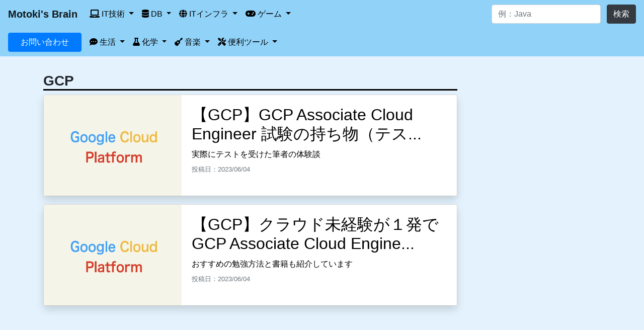

--- FILE ---
content_type: text/html; charset=UTF-8
request_url: https://www.motokis-brain.com/GCP
body_size: 4605
content:
<!DOCTYPE html>
<html lang="ja">
    <head>
    <!--Google Adsence-->
    <script async src="https://pagead2.googlesyndication.com/pagead/js/adsbygoogle.js?client=ca-pub-8737162000331638" crossorigin="anonymous"></script>

    <!-- Global site tag (gtag.js) - Google Analytics -->
    <script async src="https://www.googletagmanager.com/gtag/js?id=UA-127679329-2"></script>
    <script>
    window.dataLayer = window.dataLayer || [];
    function gtag(){dataLayer.push(arguments);}
    gtag('js', new Date());
    gtag('config', 'UA-127679329-2');
    </script>

    <!--OGP-->
            <meta property="og:title" content="Motoki's Brain">
    
    <meta name="twitter:card" content="summary_large_image" />
    <meta name="twitter:site" content="@motokis_brain" />
    <meta property="og:type" content="article">

            <meta property="og:image" content="https://www.motokis-brain.com/images/back_img.png">
    
    <meta property="og:url" content="https://www.motokis-brain.com/GCP">

            <meta property="og:description" content="プログラミング言語やそれに関するツールなどを学べる場です。また、化学や数学といった理数科目についても解説する予定です。">
    
    <link rel=”canonical” href=https://www.motokis-brain.com/GCP>
    <meta charset = "utf-8">
    <meta name = "viewport" content = "width=device-width, initial-scale=1, shrink-to-fit=no">
    <title>カテゴリー検索</title>
    <meta name="description" content="">
    <link rel="stylesheet" href="https://stackpath.bootstrapcdn.com/bootstrap/4.5.0/css/bootstrap.min.css" integrity="sha384-9aIt2nRpC12Uk9gS9baDl411NQApFmC26EwAOH8WgZl5MYYxFfc+NcPb1dKGj7Sk" crossorigin="anonymous">
    <link rel = "stylesheet" href = "https://www.motokis-brain.com/css/side_list.css">
    <link rel = "stylesheet" href = "https://www.motokis-brain.com/css/design.css">
    <link rel = "stylesheet" href = "https://www.motokis-brain.com/css/resize.css">
    <link rel = "stylesheet" href = "https://www.motokis-brain.com/css/link_a.css">
        <link rel="stylesheet" href="https://cdnjs.cloudflare.com/ajax/libs/font-awesome/6.2.0/css/all.min.css" integrity="sha512-xh6O/CkQoPOWDdYTDqeRdPCVd1SpvCA9XXcUnZS2FmJNp1coAFzvtCN9BmamE+4aHK8yyUHUSCcJHgXloTyT2A==" crossorigin="anonymous" referrerpolicy="no-referrer" />
    <script src="https://kit.fontawesome.com/53efa49cda.js" crossorigin="anonymous"></script>

</head>

    <body>
        <div class="bg-color pb-4">
            <nav class="navbar navbar-expand-lg navbar-light">
    <a class="navbar-brand" href="/">Motoki's Brain</a>
    <button class="navbar-toggler" type="button" data-toggle="collapse" data-target="#navbarSupportedContent" aria-controls="navbarSupportedContent" aria-expanded="false" aria-label="Toggle navigation">
        <span class="navbar-toggler-icon"></span>
    </button>

    <div class="collapse navbar-collapse" id="navbarSupportedContent">
        <ul class="navbar-nav mr-auto">

            <li class="nav-item dropdown">
                <a class="nav-link dropdown-toggle" style="color: black;" href="#" id="navbarDropdown" role="button" data-toggle="dropdown" aria-haspopup="true" aria-expanded="false">
                    <i class="fas fa-laptop"></i> IT技術
                </a>
                <div class="dropdown-menu" aria-labelledby="navbarDropdown">
                    <a class="dropdown-item" href="/Swift">Swift</a>
                    <a class="dropdown-item" href="/SwiftUI">SwiftUI</a>
                    <a class="dropdown-item" href="/Xcode">Xcode</a>
                    <a class="dropdown-item" href="/Android">Android</a>
                    <a class="dropdown-item" href="/Flutter">Flutter</a>
                    <a class="dropdown-item" href="/Laravel">Laravel</a>
                    <a class="dropdown-item" href="/PHP">PHP</a>
                    <a class="dropdown-item" href="/JavaScript">JavaScript</a>
                    <a class="dropdown-item" href="/Java">Java</a>
                    <a class="dropdown-item" href="/Eclipse">Eclipse</a>
                    <a class="dropdown-item" href="/Python">Python</a>
                    <a class="dropdown-item" href="/HTMLCSS">HTML&CSS</a>
                    <a class="dropdown-item" href="/Vuejs">Vue.js</a>
                    <a class="dropdown-item" href="/React">React</a>
                    <a class="dropdown-item" href="/Unity">Unity</a>
                    <a class="dropdown-item" href="/Git">Git</a>
                    <a class="dropdown-item" href="/AI">AI</a>
                    <a class="dropdown-item" href="/IT_Other">IT関連その他</a>
                </div>
            </li>

            <li class="nav-item dropdown">
                <a class="nav-link dropdown-toggle" style="color: black;" href="#" id="navbarDropdown" role="button" data-toggle="dropdown" aria-haspopup="true" aria-expanded="false">
                    <i class="fas fa-database"></i> DB
                </a>
                <div class="dropdown-menu" aria-labelledby="navbarDropdown">
                    <a class="dropdown-item" href="/MySQL">MySQL</a>
                    <a class="dropdown-item" href="/PostgreSQL">PostgreSQL</a>
                    <a class="dropdown-item" href="/Realm">Realm</a>
                    <a class="dropdown-item" href="/CoreData">CoreData</a>
                    <a class="dropdown-item" href="/DBeaver">DBeaver</a>
                </div>
            </li>

            <li class="nav-item dropdown">
                <a class="nav-link dropdown-toggle" style="color: black;" href="#" id="navbarDropdown" role="button" data-toggle="dropdown" aria-haspopup="true" aria-expanded="false">
                    <i class="fas fa-globe"></i> ITインフラ
                </a>
                <div class="dropdown-menu" aria-labelledby="navbarDropdown">
                    <a class="dropdown-item" href="/Linux">Linux</a>
                    <a class="dropdown-item" href="/Docker">Docker</a>
                    <a class="dropdown-item" href="/GCP">GCP</a>
                    <a class="dropdown-item" href="/Network">ネットワーク</a>
                    <a class="dropdown-item" href="/PowerShell">PowerShell</a>
                    <a class="dropdown-item" href="/ITSecurity">ITセキュリティ</a>
                    <a class="dropdown-item" href="/MacOS">MacOS</a>
                    <a class="dropdown-item" href="/Windows">Windows</a>
                </div>
            </li>

            <li class="nav-item dropdown">
                <a class="nav-link dropdown-toggle" style="color: black;" href="#" id="navbarDropdown" role="button" data-toggle="dropdown" aria-haspopup="true" aria-expanded="false">
                    <i class="fa-solid fa-gamepad"></i> ゲーム
                </a>
                <div class="dropdown-menu" aria-labelledby="navbarDropdown">
                    <a class="dropdown-item" href="/GameDS">ニンテンドーDS</a>
                    <a class="dropdown-item" href="/Game3DS">ニンテンドー3DS</a>
                </div>
            </li>

        </ul>

        <form class="form-inline my-2 my-lg-0 d-none d-lg-block" method="get" action="/result">
            <input type="hidden" name="_token" value="Z2nIIN7VrVOe3gVbFps0wrlPYACGx0zG6nSi7B4P" autocomplete="off">            <input id="keyword" class="form-control mr-sm-2" type="search" placeholder="例：Java" aria-label="Search" name="keyword" value="">
            <button class="btn btn-dark my-2 my-sm-0" type="submit">検索</button>
        </form>

    </div>
</nav>

<nav class="navbar navbar-expand-lg navbar-light">
    <div class="collapse navbar-collapse" id="navbarSupportedContent">
        <a class="px-4 btn btn-primary my-2 mr-2 my-sm-0 d-none d-lg-block" href="/contact">お問い合わせ</a>

        <ul class="navbar-nav mr-auto">
            

            <li class="nav-item dropdown">
                <a class="nav-link dropdown-toggle" style="color: black;" href="#" id="navbarDropdown" role="button" data-toggle="dropdown" aria-haspopup="true" aria-expanded="false">
                    <i class="fas fa-comment-dots"></i> 生活
                </a>
                <div class="dropdown-menu" aria-labelledby="navbarDropdown">
                    <a class="dropdown-item" href="/qualification">資格関連</a>
                    <a class="dropdown-item" href="/Book">書籍関連</a>
                    <a class="dropdown-item" href="/Comic">漫画</a>
                </div>
            </li>

            <li class="nav-item dropdown">
                <a class="nav-link dropdown-toggle" style="color: black;" href="#" id="navbarDropdown" role="button" data-toggle="dropdown" aria-haspopup="true" aria-expanded="false">
                    <i class="fas fa-flask"></i> 化学
                </a>
                <div class="dropdown-menu" aria-labelledby="navbarDropdown">
                    <a class="dropdown-item" href="/OrganicChemistry">有機化学</a>
                </div>
            </li>

            <li class="nav-item dropdown">
                <a class="nav-link dropdown-toggle" style="color: black;" href="#" id="navbarDropdown" role="button" data-toggle="dropdown" aria-haspopup="true" aria-expanded="false">
                    <i class="fas fa-guitar"></i> 音楽
                </a>
                <div class="dropdown-menu" aria-labelledby="navbarDropdown">
                    <a class="dropdown-item" href="/Amplifier">アンプ</a>
                    <a class="dropdown-item" href="/Cubase">Cubase</a>
                    <a class="dropdown-item" href="/MusicLive">音楽ライブ</a>
                </div>
            </li>

            <li class="nav-item dropdown">
                <a class="nav-link dropdown-toggle" style="color: black;" href="#" id="navbarDropdown" role="button" data-toggle="dropdown" aria-haspopup="true" aria-expanded="false">
                    <i class="fa-solid fa-screwdriver-wrench"></i> 便利ツール
                </a>
                <div class="dropdown-menu" aria-labelledby="navbarDropdown">
                    <a class="dropdown-item" href="/comic_search">漫画新刊発売日検索ツール</a>
                    <a class="dropdown-item" href="/ITBook_search">IT技術書発売日検索ツール</a>
                    <a class="dropdown-item" href="/BusinessBook_search">ビジネス書発売日検索ツール</a>
                </div>
            </li>
        </ul>

        <form class="form-inline my-2 my-lg-0 d-lg-none" method="get" action="/result">
            <input type="hidden" name="_token" value="Z2nIIN7VrVOe3gVbFps0wrlPYACGx0zG6nSi7B4P" autocomplete="off">            <input id="keyword" class="form-control mr-sm-2" type="search" placeholder="例：Java" aria-label="Search" name="keyword" value="">
            <button class="btn btn-dark my-2 my-sm-0" type="submit">検索</button>
        </form>

        <a class="btn btn-primary my-2 my-sm-0 d-lg-none" href="/contact">お問い合わせ</a>

    </div>
</nav>

            
            <!--メイン-->
            <main role="main" class="container bg-color">
                <div class="row my-3">
                                            <!--検索系-->
                                                    <div class="col-md-9 p-3">
                                    <h3 class="btm-line font-newItem">GCP</h3>

            <a class="no_line2" href="/article/187">
            <div class="card mb-3 hover">
                <div class="row no-gutters shadow">
                    <div class="col-md-4">
                        <img src="https://www.motokis-brain.com/images/general/GCP.webp" class="card-img resize">
                    </div>
                    <div class="col-md-8">
                        <div class="card-body">
                            <h2 class="card-title font-size">【GCP】GCP Associate Cloud Engineer 試験の持ち物（テス...</h2>
                            <h5 class="font-size-sub">実際にテストを受けた筆者の体験談</h5>
                            <p class="card-text"><small class="text-muted">投稿日：2023/06/04</small></p>
                        </div>
                    </div>
                </div>
            </div>
        </a>
            <a class="no_line2" href="/article/186">
            <div class="card mb-3 hover">
                <div class="row no-gutters shadow">
                    <div class="col-md-4">
                        <img src="https://www.motokis-brain.com/images/general/GCP.webp" class="card-img resize">
                    </div>
                    <div class="col-md-8">
                        <div class="card-body">
                            <h2 class="card-title font-size">【GCP】クラウド未経験が１発でGCP Associate Cloud Engine...</h2>
                            <h5 class="font-size-sub">おすすめの勉強方法と書籍も紹介しています</h5>
                            <p class="card-text"><small class="text-muted">投稿日：2023/06/04</small></p>
                        </div>
                    </div>
                </div>
            </div>
        </a>
    
    <div class="row my-3">
        <div class="pl-3">
                    </div>

        <div class="ml-auto pr-3">
                    </div>
    </div>
                            </div>
                                            
                    <div class="col-md-3">
                        <script async src="https://pagead2.googlesyndication.com/pagead/js/adsbygoogle.js?client=ca-pub-8737162000331638" crossorigin="anonymous"></script>
<!-- 広告A_20210411 -->
<ins class="adsbygoogle"
     style="display:block"
     data-ad-client="ca-pub-8737162000331638"
     data-ad-slot="9438439300"
     data-ad-format="auto"
     data-full-width-responsive="true"></ins>
<script>
     (adsbygoogle = window.adsbygoogle || []).push({});
</script>                        <div style="text-align: center" class="py-2 mt-3 bg-white">
    <img src="https://www.motokis-brain.com/images/user.webp" class="rounded-circle my-2" width="100" height="100">
    <h5><span class="font-weight-bold">元木皇天</span></h5>
    <p class="pb-2">
        化学系大学出身<br/>
        現在はフリーで色々やっています<br/>
        SE歴は5年目です
    </p>
    <a href="https://x.com/motoki_HMC" target="_blank" rel="noopener noreferrer"><i class="fab fa-twitter"></i> Twitter</a><br/>
</div>

<div class="my-3 bg-white">
    <p class="pt-3" style="text-align: center">カテゴリ一覧</p>
    <div class="flex">
        <a class="mx-2" href="/Java">Java</a>
        <a class="mx-2" href="/Eclipse">Eclipse</a>
        <a class="mx-2" href="/PHP">PHP</a>
        <a class="mx-2" href="/Laravel">Laravel</a>
        <a class="mx-2" href="/JavaScript">JavaScript</a>
        <a class="mx-2" href="/Vuejs">Vue.js</a>
        <a class="mx-2" href="/HTMLCSS">HTML&CSS</a>
        <a class="mx-2" href="/Swift">Swift</a>
        <a class="mx-2" href="/SwiftUI">SwiftUI</a>
        <a class="mx-2" href="/Xcode">Xcode</a>
        <a class="mx-2" href="/DBeaver">DBeaver</a>
        <a class="mx-2" href="/MySQL">MySQL</a>
        <a class="mx-2" href="/Realm">Realm</a>
        <a class="mx-2" href="/Amplifier">アンプ</a>
        <a class="mx-2" href="/OrganicChemistry">有機化学</a>
        <a class="mx-2" href="/qualification">資格関連</a>
        <a class="mx-2" href="/Book">書籍関連</a>
        <a class="mx-2" href="/MusicLive">音楽ライブ</a>
        <a class="mx-2" href="/IT_Other">IT関連その他</a>
        <a class="mx-2" href="/Python">Python</a>
        <a class="mx-2" href="/MacOS">MacOS</a>
        <a class="mx-2" href="/Comic">漫画</a>
        <a class="mx-2" href="/Cubase">Cubase</a>
        <a class="mx-2" href="/Linux">Linux</a>
        <a class="mx-2" href="/ITSecurity">ITセキュリティ</a>
        <a class="mx-2" href="/CoreData">CoreData</a>
        <a class="mx-2" href="/Network">ネットワーク</a>
        <a class="mx-2" href="/Windows">Windows</a>
        <a class="mx-2" href="/PowerShell">PowerShell</a>
        <a class="mx-2" href="/comic_search">漫画新刊発売日検索ツール</a>
        <a class="mx-2" href="/ITBook_search">IT技術書発売日検索ツール</a>
        <a class="mx-2" href="/BusinessBook_search">ビジネス書発売日検索ツール</a>
        <a class="mx-2" href="/Unity">Unity</a>
        <a class="mx-2" href="/PostgreSQL">PostgreSQL</a>
        <a class="mx-2" href="/GCP">GCP</a>
        <a class="mx-2" href="/Git">Git</a>
        <a class="mx-2" href="/AI">AI</a>
        <a class="mx-2" href="/React">React</a>
        <a class="mx-2" href="/Docker">Docker</a>
        <a class="mx-2" href="/Android">Android</a>
        <a class="mx-2" href="/Flutter">Flutter</a>
        <a class="mx-2" href="/GameDS">ニンテンドーDS</a>
        <a class="mx-2" href="/Game3DS">ニンテンドー3DS</a>
    </div>
</div>
                        <script async src="https://pagead2.googlesyndication.com/pagead/js/adsbygoogle.js?client=ca-pub-8737162000331638" crossorigin="anonymous"></script>
<!-- 広告A_20210411 -->
<ins class="adsbygoogle"
     style="display:block"
     data-ad-client="ca-pub-8737162000331638"
     data-ad-slot="9438439300"
     data-ad-format="auto"
     data-full-width-responsive="true"></ins>
<script>
     (adsbygoogle = window.adsbygoogle || []).push({});
</script>                    </div>
                </div>
            </main>
        </div>

        <footer class="bg-color-footer pt-3">
            <div class="container">
            <p><strong>カテゴリー</strong></p>
            <div class="row no_line">
                <div class="col">
                    <a class="a_hoverColor" href="/Java">Java</a><br/>
                    <a class="a_hoverColor" href="/SwiftUI">SwiftUI</a><br/>
                    <a class="a_hoverColor" href="/Xcode">Xcode</a><br/>
                    <a class="a_hoverColor" href="/DBeaver">DBeaver</a><br/>
                    <a class="a_hoverColor" href="/Amplifier">アンプ</a><br/>
                    <a class="a_hoverColor" href="/qualification">資格関連</a><br/>
                    <a class="a_hoverColor" href="/IT_Other">IT関連その他</a><br/>
                    <a class="a_hoverColor" href="/Comic">漫画</a><br/>
                    <a class="a_hoverColor" href="/Linux">Linux</a><br/>
                    <a class="a_hoverColor" href="/CoreData">CoreData</a><br/>
                    <a class="a_hoverColor" href="/PostgreSQL">PostgreSQL</a><br/>
                    <a class="a_hoverColor" href="/Git">Git</a><br/>
                    <a class="a_hoverColor" href="/Android">Android</a><br/>
                    <a class="a_hoverColor" href="/Game3DS">ニンテンドー3DS</a><br/>
                </div>
                <div class="col">
                    <a class="a_hoverColor" href="/PHP">PHP</a><br/>
                    <a class="a_hoverColor" href="/Swift">Swift</a><br/>
                    <a class="a_hoverColor" href="/Laravel">Laravel</a><br/>
                    <a class="a_hoverColor" href="/Eclipse">Eclipse</a><br/>
                    <a class="a_hoverColor" href="/MySQL">MySQL</a><br/>
                    <a class="a_hoverColor" href="/Book">書籍関連</a><br/>
                    <a class="a_hoverColor" href="/MacOS">MacOS</a><br/>
                    <a class="a_hoverColor" href="/Cubase">Cubase</a><br/>
                    <a class="a_hoverColor" href="/Network">ネットワーク</a><br/>
                    <a class="a_hoverColor" href="/PowerShell">PowerShell</a><br/>
                    <a class="a_hoverColor" href="/GCP">GCP</a><br/>
                    <a class="a_hoverColor" href="/React">React</a><br/>
                    <a class="a_hoverColor" href="/Flutter">Flutter</a><br/>
                </div>
                <div class="col">
                    <a class="a_hoverColor" href="/JavaScript">JavaScript</a><br/>
                    <a class="a_hoverColor" href="/Vuejs">Vue.js</a><br/>
                    <a class="a_hoverColor" href="/OrganicChemistry">有機化学</a><br/>
                    <a class="a_hoverColor" href="/HTMLCSS">HTML&CSS</a><br/>
                    <a class="a_hoverColor" href="/Realm">Realm</a><br/>
                    <a class="a_hoverColor" href="/MusicLive">音楽ライブ</a><br/>
                    <a class="a_hoverColor" href="/Python">Python</a><br/>
                    <a class="a_hoverColor" href="/ITSecurity">ITセキュリティ</a><br/>
                    <a class="a_hoverColor" href="/Windows">Windows</a><br/>
                    <a class="a_hoverColor" href="/Unity">Unity</a><br/>
                    <a class="a_hoverColor" href="/AI">AI</a><br/>
                    <a class="a_hoverColor" href="/Docker">Docker</a><br/>
                    <a class="a_hoverColor" href="/GameDS">ニンテンドーDS</a><br/>
                </div>
            </div>
            <br/>

            <p><strong>便利WEBツール</strong></p>
            <div class="row no_line">
                <div class="col">
                    <a class="a_hoverColor" href="/comic_search">漫画新刊発売日検索ツール</a><br/>
                    <a class="a_hoverColor" href="/ITBook_search">IT技術書発売日検索ツール</a><br/>
                    <a class="a_hoverColor" href="/BusinessBook_search">ビジネス書発売日検索ツール</a><br/>
                </div>
            </div>
            <br/>

            <p><strong>SNS</strong></p>
            <div class="row">
                <div class="col">
                    <a class="a_hoverColor" href="https://x.com/motoki_HMC" target="_blank" rel="noopener noreferrer"><i class="fab fa-twitter"></i> Twitter</a><br/>
                </div>
            </div>

            <br/>
            <p><strong>関係者</strong></p>
            <div class="row">
                <div class="col">
                    <p>元木皇天（サイト作成者）</p>
                </div>
            </div>

        </div>
        <p><a class="text-center font-weight-bold nav-link" href="/poricy">プライバシーポリシー</a></p>
        <p><a class="text-center font-weight-bold nav-link" href="/">トップへ戻る</a></p>
        <p class="text-center"><small>copyright©2020 元木皇天</small></p>
        </footer>

        <script src="https://code.jquery.com/jquery-3.5.1.slim.min.js" integrity="sha384-DfXdz2htPH0lsSSs5nCTpuj/zy4C+OGpamoFVy38MVBnE+IbbVYUew+OrCXaRkfj" crossorigin="anonymous"></script>
<script src="https://cdn.jsdelivr.net/npm/popper.js@1.16.0/dist/umd/popper.min.js" integrity="sha384-Q6E9RHvbIyZFJoft+2mJbHaEWldlvI9IOYy5n3zV9zzTtmI3UksdQRVvoxMfooAo" crossorigin="anonymous"></script>
<script src="https://stackpath.bootstrapcdn.com/bootstrap/4.5.0/js/bootstrap.min.js" integrity="sha384-OgVRvuATP1z7JjHLkuOU7Xw704+h835Lr+6QL9UvYjZE3Ipu6Tp75j7Bh/kR0JKI" crossorigin="anonymous"></script>
    </body>
</html>


--- FILE ---
content_type: text/html; charset=utf-8
request_url: https://www.google.com/recaptcha/api2/aframe
body_size: 267
content:
<!DOCTYPE HTML><html><head><meta http-equiv="content-type" content="text/html; charset=UTF-8"></head><body><script nonce="TfeDfSLTEIp3z8qv99ZrHg">/** Anti-fraud and anti-abuse applications only. See google.com/recaptcha */ try{var clients={'sodar':'https://pagead2.googlesyndication.com/pagead/sodar?'};window.addEventListener("message",function(a){try{if(a.source===window.parent){var b=JSON.parse(a.data);var c=clients[b['id']];if(c){var d=document.createElement('img');d.src=c+b['params']+'&rc='+(localStorage.getItem("rc::a")?sessionStorage.getItem("rc::b"):"");window.document.body.appendChild(d);sessionStorage.setItem("rc::e",parseInt(sessionStorage.getItem("rc::e")||0)+1);localStorage.setItem("rc::h",'1768628943182');}}}catch(b){}});window.parent.postMessage("_grecaptcha_ready", "*");}catch(b){}</script></body></html>

--- FILE ---
content_type: text/css
request_url: https://www.motokis-brain.com/css/side_list.css
body_size: -11
content:
.flex{
    padding: 2.5% 0;
    display: flex;
    flex-direction: row;
    flex-wrap: wrap;
  }


--- FILE ---
content_type: text/css
request_url: https://www.motokis-brain.com/css/design.css
body_size: 659
content:
.bg-color{
    /* background-color: rgb(238, 234, 234); */
    background-color: #e3f2fd;
}

.bg-color-footer{
    background-color: white;
}

/* navbar関連 */
.navbar{
    background-color: #90d2f8;
}

.navbar-brand{
    font-weight: 800;
}

.dropdown-menu{
    /* background-color: #90d2f8;  ２段にするに当たって廃止*/
    border: 0px none;
}

.nav-original-design{
    margin-left: 156px;
}


/* トップページ関連 */
.btm-line{
  border-bottom: 3px solid #000;
}

.font-newItem{
    font-weight: 700;
}

/* 記事個別ページ関連 */

.hr_design{
    border-top: 2px solid #000000;
}

.item_view h2 {
    padding: 1rem 2rem;
    border-left: 5px solid rgb(26, 152, 211);
    border-bottom: 2px solid rgb(182, 182, 182);
    background: #f4f4f4;
}

.item_view_2 {
    padding: 1rem 2rem;
    border-left: 8px solid rgb(26, 152, 211);
    background: #f4f4f4;
}

.body_font p{
    font-size: 20px;
}

.body_font h2{
    font-size: 24px;
}

@media (max-width: 991px){
    .body_font p{
        font-size: 16px;
    }

    .body_font h2{
        font-size: 20px;
    }

    .nav-original-design{
        margin-left: auto;
    }
}

.li_design li{
    padding-top: 10px;
}

/* コードを記載する場所のデザイン */
.code{
    background-color: rgb(0, 0, 0);
}

.code p{
    color: rgb(32, 238, 4);
}

.code code{
    font-size: 18px;
    color: rgb(32, 238, 4);
}

.note{
    background-color: rgb(238, 237, 237);
    border: solid 1px rgb(95, 95, 95) ;
}

pre {
    overflow: auto;
    font-size: 18px;
}

.marker{
    background:linear-gradient(transparent 85%, #ff6060 0%);
}

.word-break{
    word-wrap: break-word;
}


--- FILE ---
content_type: text/css
request_url: https://www.motokis-brain.com/css/resize.css
body_size: 343
content:
.resize{
    position: relative;
    overflow: hidden;
    width: 100%;
    height: 200px;
}

.font-size-sub{
    font-size: 16px;
}

@media (max-width: 970px){
    .font-size{
        font-size: 20px;
    }

    .font-size-title{
        font-size: 30px;
    }

    .font-size-subtitle{
        font-size: 20px;
    }

    .font-size-sub{
        font-size: 14px;
    }

    .resize{
        height: 100%;
    }
}

.shadow{
    box-shadow: 4px 4px;
}


--- FILE ---
content_type: text/css
request_url: https://www.motokis-brain.com/css/link_a.css
body_size: 356
content:
.no_line a{
    text-decoration: none;
}

.no_line:hover a{
    text-decoration: none;
}

.no_line2:hover{
    text-decoration: none;
}

.a_color a{
    color: black;
}

.a_hoverColor:hover{
    color: rgb(65, 168, 236);
}

.hover{
    color: black;
    transition: all .5s;
    text-decoration: none;
}

.hover:hover{
    color: black;
    transform: translateY(-2px);
    box-shadow: 0 7px 14px rgba(50,50,93,.1), 0 3px 6px rgba(0,0,0,.08);
    opacity: 0.7;
}

